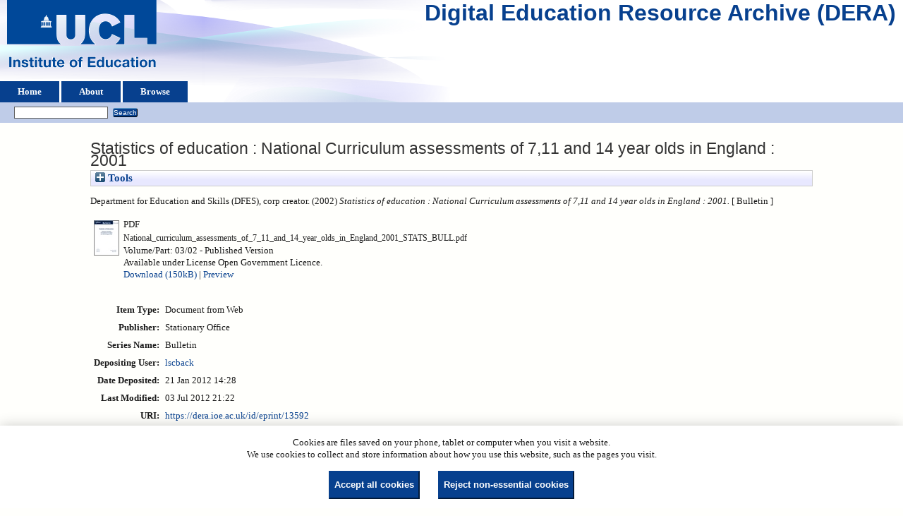

--- FILE ---
content_type: text/html; charset=utf-8
request_url: https://dera.ioe.ac.uk/id/eprint/13592/
body_size: 24741
content:
<!DOCTYPE html>
<html xmlns="http://www.w3.org/1999/xhtml">
  <head>
    <title> Statistics of education : National Curriculum assessments of 7,11 and 14 year olds in England : 2001  - Digital Education Resource Archive (DERA)</title>
    <link rel="icon" href="/favicon.ico" type="image/x-icon" />
    <link rel="shortcut icon" href="/favicon.ico" type="image/x-icon" />
    <meta name="eprints.eprintid" content="13592" />
<meta name="eprints.rev_number" content="12" />
<meta name="eprints.eprint_status" content="archive" />
<meta content="31" name="eprints.userid" />
<meta content="disk0/00/01/35/92" name="eprints.dir" />
<meta content="2012-01-21 14:28:23" name="eprints.datestamp" />
<meta content="2012-07-03 21:22:22" name="eprints.lastmod" />
<meta name="eprints.status_changed" content="2012-01-21 14:28:23" />
<meta content="web_document" name="eprints.type" />
<meta content="show" name="eprints.metadata_visibility" />
<meta content="Department for Education and Skills (DFES)" name="eprints.corp_creators" />
<meta content="Statistics of education : National Curriculum assessments of 7,11 and 14 year olds in England : 2001" name="eprints.title" />
<meta content="pub" name="eprints.ispublished" />
<meta content="2002" name="eprints.date" />
<meta name="eprints.date_type" content="published" />
<meta name="eprints.publisher" content="Stationary Office" />
<meta name="eprints.full_text_status" content="public" />
<meta content="Bulletin" name="eprints.series" />
<meta content="?url_ver=Z39.88-2004&amp;rft_val_fmt=info%3Aofi%2Ffmt%3Akev%3Amtx%3Adc&amp;rft.title=Statistics+of+education+%3A+National+Curriculum+assessments+of+7%2C11+and+14+year+olds+in+England+%3A+2001&amp;rft.publisher=Stationary+Office&amp;rft.date=2002&amp;rft.type=Document+from+Web&amp;rft.type=NonPeerReviewed&amp;rft.format=application%2Fpdf&amp;rft.identifier=http%3A%2F%2Fdera.ioe.ac.uk%2F13592%2F1%2FNational_curriculum_assessments_of_7_11_and_14_year_olds_in_England_2001_STATS_BULL.pdf&amp;rft.identifier=++Department+for+Education+and+Skills+(DFES)%2C+corp+creator.++(2002)+Statistics+of+education+%3A+National+Curriculum+assessments+of+7%2C11+and+14+year+olds+in+England+%3A+2001.+++[+Bulletin+]++++++++++&amp;rft.relation=http%3A%2F%2Fdera.ioe.ac.uk%2F13592%2F" name="eprints.coins" />
<meta name="eprints.organisations" content="dfedskills" />
<meta content="offpubs" name="eprints.subcoll" />
<meta content="0112711340" name="eprints.unique_identifier" />
<meta name="eprints.citation" content="  Department for Education and Skills (DFES), corp creator.  (2002) Statistics of education : National Curriculum assessments of 7,11 and 14 year olds in England : 2001.   [ Bulletin ]          " />
<meta content="https://dera.ioe.ac.uk/id/eprint/13592/1/National_curriculum_assessments_of_7_11_and_14_year_olds_in_England_2001_STATS_BULL.pdf" name="eprints.document_url" />
<link rel="schema.DC" href="http://purl.org/DC/elements/1.0/" />
<meta name="DC.relation" content="https://dera.ioe.ac.uk/id/eprint/13592/" />
<meta content="Statistics of education : National Curriculum assessments of 7,11 and 14 year olds in England : 2001" name="DC.title" />
<meta content="Stationary Office" name="DC.publisher" />
<meta name="DC.date" content="2002" />
<meta content="Document from Web" name="DC.type" />
<meta content="NonPeerReviewed" name="DC.type" />
<meta name="DC.format" content="application/pdf" />
<meta content="en" name="DC.language" />
<meta name="DC.rights" content="cc_by_og" />
<meta name="DC.identifier" content="https://dera.ioe.ac.uk/id/eprint/13592/1/National_curriculum_assessments_of_7_11_and_14_year_olds_in_England_2001_STATS_BULL.pdf" />
<meta name="DC.identifier" content="  Department for Education and Skills (DFES), corp creator.  (2002) Statistics of education : National Curriculum assessments of 7,11 and 14 year olds in England : 2001.   [ Bulletin ]          " />
<!-- Highwire Press meta tags -->
<meta name="citation_title" content="Statistics of education : National Curriculum assessments of 7,11 and 14 year olds in England : 2001" />
<meta content="2002" name="citation_publication_date" />
<meta name="citation_online_date" content="2012/01/21" />
<meta name="citation_pdf_url" content="https://dera.ioe.ac.uk/id/eprint/13592/1/National_curriculum_assessments_of_7_11_and_14_year_olds_in_England_2001_STATS_BULL.pdf" />
<meta content="2002" name="citation_date" />
<meta name="citation_cover_date" content="2002" />
<meta content="Bulletin" name="citation_series_title" />
<meta content="Stationary Office" name="citation_publisher" />
<meta content="en" name="citation_language" />
<!-- PRISM meta tags -->
<link href="https://www.w3.org/submissions/2020/SUBM-prism-20200910/" rel="schema.prism" />
<meta content="2012-01-21T14:28:23" name="prism.dateReceived" />
<meta name="prism.modificationDate" content="2012-07-03T21:22:22" />
<meta content="Bulletin" name="prism.seriesTitle" />
<link rel="canonical" href="https://dera.ioe.ac.uk/id/eprint/13592/" />
<link href="https://dera.ioe.ac.uk/cgi/export/eprint/13592/ContextObject/ucl_ioe-eprint-13592.xml" rel="alternate" type="text/xml; charset=utf-8" title="OpenURL ContextObject" />
<link type="application/rdf+xml" title="RDF+XML" href="https://dera.ioe.ac.uk/cgi/export/eprint/13592/RDFXML/ucl_ioe-eprint-13592.rdf" rel="alternate" />
<link type="text/plain; charset=utf-8" title="EndNote" href="https://dera.ioe.ac.uk/cgi/export/eprint/13592/EndNote/ucl_ioe-eprint-13592.enw" rel="alternate" />
<link title="MODS" type="text/xml; charset=utf-8" rel="alternate" href="https://dera.ioe.ac.uk/cgi/export/eprint/13592/MODS/ucl_ioe-eprint-13592.xml" />
<link title="Refer" type="text/plain" rel="alternate" href="https://dera.ioe.ac.uk/cgi/export/eprint/13592/Refer/ucl_ioe-eprint-13592.refer" />
<link href="https://dera.ioe.ac.uk/cgi/export/eprint/13592/Atom/ucl_ioe-eprint-13592.xml" rel="alternate" type="application/atom+xml;charset=utf-8" title="Atom" />
<link type="text/plain; charset=utf-8" title="BibTeX" href="https://dera.ioe.ac.uk/cgi/export/eprint/13592/BibTeX/ucl_ioe-eprint-13592.bib" rel="alternate" />
<link href="https://dera.ioe.ac.uk/cgi/export/eprint/13592/HTML/ucl_ioe-eprint-13592.html" rel="alternate" type="text/html; charset=utf-8" title="HTML Citation" />
<link title="ASCII Citation" type="text/plain; charset=utf-8" rel="alternate" href="https://dera.ioe.ac.uk/cgi/export/eprint/13592/Text/ucl_ioe-eprint-13592.txt" />
<link rel="alternate" href="https://dera.ioe.ac.uk/cgi/export/eprint/13592/RefWorks/ucl_ioe-eprint-13592.ref" title="RefWorks" type="text/plain" />
<link rel="alternate" href="https://dera.ioe.ac.uk/cgi/export/eprint/13592/RDFNT/ucl_ioe-eprint-13592.nt" title="RDF+N-Triples" type="text/plain" />
<link title="EP3 XML" type="application/vnd.eprints.data+xml; charset=utf-8" rel="alternate" href="https://dera.ioe.ac.uk/cgi/export/eprint/13592/XML/ucl_ioe-eprint-13592.xml" />
<link title="Simple Metadata" type="text/plain; charset=utf-8" rel="alternate" href="https://dera.ioe.ac.uk/cgi/export/eprint/13592/Simple/ucl_ioe-eprint-13592.txt" />
<link title="MPEG-21 DIDL" type="text/xml; charset=utf-8" rel="alternate" href="https://dera.ioe.ac.uk/cgi/export/eprint/13592/DIDL/ucl_ioe-eprint-13592.xml" />
<link type="text/plain" title="Reference Manager" href="https://dera.ioe.ac.uk/cgi/export/eprint/13592/RIS/ucl_ioe-eprint-13592.ris" rel="alternate" />
<link href="https://dera.ioe.ac.uk/cgi/export/eprint/13592/JSON/ucl_ioe-eprint-13592.js" rel="alternate" type="application/json; charset=utf-8" title="JSON" />
<link type="text/csv; charset=utf-8" title="Multiline CSV" href="https://dera.ioe.ac.uk/cgi/export/eprint/13592/CSV/ucl_ioe-eprint-13592.csv" rel="alternate" />
<link title="METS" type="text/xml; charset=utf-8" rel="alternate" href="https://dera.ioe.ac.uk/cgi/export/eprint/13592/METS/ucl_ioe-eprint-13592.xml" />
<link rel="alternate" href="https://dera.ioe.ac.uk/cgi/export/eprint/13592/RDFN3/ucl_ioe-eprint-13592.n3" title="RDF+N3" type="text/n3" />
<link type="text/plain; charset=utf-8" title="Dublin Core" href="https://dera.ioe.ac.uk/cgi/export/eprint/13592/DC/ucl_ioe-eprint-13592.txt" rel="alternate" />
<link rel="alternate" href="https://dera.ioe.ac.uk/cgi/export/eprint/13592/COinS/ucl_ioe-eprint-13592.txt" title="OpenURL ContextObject in Span" type="text/plain; charset=utf-8" />
<link href="https://dera.ioe.ac.uk/" rel="Top" />
    <link href="https://dera.ioe.ac.uk/sword-app/servicedocument" rel="Sword" />
    <link rel="SwordDeposit" href="https://dera.ioe.ac.uk/id/contents" />
    <link rel="Search" type="text/html" href="https://dera.ioe.ac.uk/cgi/search" />
    <link title="Digital Education Resource Archive (DERA)" href="https://dera.ioe.ac.uk/cgi/opensearchdescription" type="application/opensearchdescription+xml" rel="Search" />
    <script type="text/javascript">
// <![CDATA[
var eprints_http_root = "https://dera.ioe.ac.uk";
var eprints_http_cgiroot = "https://dera.ioe.ac.uk/cgi";
var eprints_oai_archive_id = "dera.ioe.ac.uk";
var eprints_logged_in = false;
var eprints_logged_in_userid = 0; 
var eprints_logged_in_username = ""; 
var eprints_logged_in_usertype = ""; 
var eprints_lang_id = "en";
// ]]></script>
    <style type="text/css">.ep_logged_in { display: none }</style>
    <link type="text/css" rel="stylesheet" href="/style/auto-3.4.5.css?1757690745" />
    <script src="/javascript/auto-3.4.5.js?1758210069" type="text/javascript">
//padder
</script>
    <!--[if lte IE 6]>
        <link rel="stylesheet" type="text/css" href="/style/ie6.css" />
   <![endif]-->
    <meta name="Generator" content="EPrints 3.4.5" />
    <meta http-equiv="Content-Type" content="text/html; charset=UTF-8" />
    <meta http-equiv="Content-Language" content="en" />
    
  </head>
  <body>
    
  <div class="ep_tm_header ep_noprint" id="ep_tm_header">
      <div class="ep_tm_site_logo">
        <a href="https://dera.ioe.ac.uk/" title="Digital Education Resource Archive (DERA)">
          <img alt="Digital Education Resource Archive (DERA)" src="/images/ucllogo.png" />
        </a>
      </div>
      <div><a class="ep_tm_archivetitle" href="https://dera.ioe.ac.uk/">Digital Education Resource Archive (DERA)</a></div>

<!--
    <div class="ep_tm_header ep_noprint" id="ep_tm_header">
      <div class="ep_tm_site_logo">
        <a href="{$config{frontpage}}" title="{phrase('archive_name')}">
          <img alt="{phrase('archive_name')}" src="{$config{rel_path}}{$config{site_logo}}"/>
        </a>
      </div>
-->
      <ul class="ep_tm_menu">
        <li>
          <a href="https://dera.ioe.ac.uk">
            Home
          </a>
        </li>
        <li>
          <a href="https://dera.ioe.ac.uk/information.html">
            About
          </a>
        </li>
        <li>
          <a href="https://dera.ioe.ac.uk/view/" menu="ep_tm_menu_browse">
            Browse
          </a>
          <ul id="ep_tm_menu_browse" style="display:none;">
            <li>
              <a href="https://dera.ioe.ac.uk/view/year/">
                Browse by 
                Year
              </a>
            </li>
          <li>
              <a href="https://dera.ioe.ac.uk/view/organisations/">
                Browse by 
                Organisations
              </a>
            </li>
<!--            <li>
              <a href="{$config{http_url}}/view/subjects/">
                <epc:phrase ref="bin/generate_views:indextitleprefix"/>
                <epc:phrase ref="viewname_eprint_subjects"/>
              </a>
            </li>
            <li>
              <a href="{$config{http_url}}/view/divisions/">
                <epc:phrase ref="bin/generate_views:indextitleprefix"/>
                <epc:phrase ref="viewname_eprint_divisions"/>
              </a>
            </li>
            <li>
              <a href="{$config{http_url}}/view/creators/">
                <epc:phrase ref="bin/generate_views:indextitleprefix"/>
                <epc:phrase ref="viewname_eprint_creators"/>
              </a>
            </li>
-->
          </ul>
        </li>
      </ul>
      <table class="ep_tm_searchbar">
        <tr>
          <td align="left">
            <ul class="ep_tm_key_tools" id="ep_tm_menu_tools"><li class="ep_tm_key_tools_item"><a href="/cgi/users/home" class="ep_tm_key_tools_item_link"></a></li></ul>
          </td>
          <td align="right" style="white-space: nowrap">
            
            <form method="get" accept-charset="utf-8" action="https://dera.ioe.ac.uk/cgi/facet/simple2" style="display:inline">
              <input class="ep_tm_searchbarbox" size="20" type="text" name="q" />
              <input class="ep_tm_searchbarbutton" value="Search" type="submit" name="_action_search" />
              <input type="hidden" name="_action_search" value="Search" />
              <input type="hidden" name="_order" value="bytitle" />
              <input type="hidden" name="basic_srchtype" value="ALL" />
              <input type="hidden" name="_satisfyall" value="ALL" />
            </form>
          </td>
        </tr>
      </table>
    </div>
    <div>
      <div class="ep_tm_page_content">
        <h1 class="ep_tm_pagetitle">
          

Statistics of education : National Curriculum assessments of 7,11 and 14 year olds in England : 2001


        </h1>
        <div class="ep_summary_content"><div class="ep_summary_content_top"><div id="ep_summary_box_1" class="ep_summary_box ep_plugin_summary_box_tools"><div class="ep_summary_box_title"><div class="ep_no_js">Tools</div><div class="ep_only_js" id="ep_summary_box_1_colbar" style="display: none"><a onclick="EPJS_blur(event); EPJS_toggleSlideScroll('ep_summary_box_1_content',true,'ep_summary_box_1');EPJS_toggle('ep_summary_box_1_colbar',true);EPJS_toggle('ep_summary_box_1_bar',false);return false" href="#" class="ep_box_collapse_link"><img border="0" src="/style/images/minus.png" alt="-" /> Tools</a></div><div class="ep_only_js" id="ep_summary_box_1_bar"><a onclick="EPJS_blur(event); EPJS_toggleSlideScroll('ep_summary_box_1_content',false,'ep_summary_box_1');EPJS_toggle('ep_summary_box_1_colbar',false);EPJS_toggle('ep_summary_box_1_bar',true);return false" href="#" class="ep_box_collapse_link"><img src="/style/images/plus.png" alt="+" border="0" /> Tools</a></div></div><div id="ep_summary_box_1_content" class="ep_summary_box_body" style="display: none"><div id="ep_summary_box_1_content_inner"><div class="ep_block" style="margin-bottom: 1em"><form accept-charset="utf-8" method="get" action="https://dera.ioe.ac.uk/cgi/export_redirect">
  <input type="hidden" id="eprintid" name="eprintid" value="13592" />
  <select name="format" aria-labelledby="box_tools_export_button">
    <option value="DIDL">MPEG-21 DIDL</option>
    <option value="RIS">Reference Manager</option>
    <option value="JSON">JSON</option>
    <option value="Simple">Simple Metadata</option>
    <option value="METS">METS</option>
    <option value="CSV">Multiline CSV</option>
    <option value="RDFN3">RDF+N3</option>
    <option value="DC">Dublin Core</option>
    <option value="COinS">OpenURL ContextObject in Span</option>
    <option value="RDFXML">RDF+XML</option>
    <option value="MODS">MODS</option>
    <option value="EndNote">EndNote</option>
    <option value="ContextObject">OpenURL ContextObject</option>
    <option value="Refer">Refer</option>
    <option value="Atom">Atom</option>
    <option value="BibTeX">BibTeX</option>
    <option value="RefWorks">RefWorks</option>
    <option value="RDFNT">RDF+N-Triples</option>
    <option value="Text">ASCII Citation</option>
    <option value="HTML">HTML Citation</option>
    <option value="XML">EP3 XML</option>
  </select>
  <input class="ep_form_action_button" type="submit" id="box_tools_export_button" value="Export" />
</form></div><div class="addtoany_share_buttons"><a target="_blank" href="https://www.addtoany.com/share?linkurl=https://dera.ioe.ac.uk/id/eprint/13592&amp;title=Statistics of education : National Curriculum assessments of 7,11 and 14 year olds in England : 2001"><img src="/images/shareicon/a2a.svg" alt="Add to Any" class="ep_form_action_button" /></a><a target="_blank" href="https://www.addtoany.com/add_to/twitter?linkurl=https://dera.ioe.ac.uk/id/eprint/13592&amp;linkname=Statistics of education : National Curriculum assessments of 7,11 and 14 year olds in England : 2001"><img src="/images/shareicon/twitter.svg" alt="Add to Twitter" class="ep_form_action_button" /></a><a href="https://www.addtoany.com/add_to/facebook?linkurl=https://dera.ioe.ac.uk/id/eprint/13592&amp;linkname=Statistics of education : National Curriculum assessments of 7,11 and 14 year olds in England : 2001" target="_blank"><img alt="Add to Facebook" src="/images/shareicon/facebook.svg" class="ep_form_action_button" /></a><a target="_blank" href="https://www.addtoany.com/add_to/linkedin?linkurl=https://dera.ioe.ac.uk/id/eprint/13592&amp;linkname=Statistics of education : National Curriculum assessments of 7,11 and 14 year olds in England : 2001"><img alt="Add to Linkedin" src="/images/shareicon/linkedin.svg" class="ep_form_action_button" /></a><a target="_blank" href="https://www.addtoany.com/add_to/pinterest?linkurl=https://dera.ioe.ac.uk/id/eprint/13592&amp;linkname=Statistics of education : National Curriculum assessments of 7,11 and 14 year olds in England : 2001"><img alt="Add to Pinterest" src="/images/shareicon/pinterest.svg" class="ep_form_action_button" /></a><a target="_blank" href="https://www.addtoany.com/add_to/email?linkurl=https://dera.ioe.ac.uk/id/eprint/13592&amp;linkname=Statistics of education : National Curriculum assessments of 7,11 and 14 year olds in England : 2001"><img class="ep_form_action_button" src="/images/shareicon/email.svg" alt="Add to Email" /></a></div></div></div></div></div><div class="ep_summary_content_left"></div><div class="ep_summary_content_right"></div><div class="ep_summary_content_main">

  <p style="margin-bottom: 1em">
    


    Department for Education and Skills (DFES), corp creator.
  

(2002)

<em>Statistics of education : National Curriculum assessments of 7,11 and 14 year olds in England : 2001.</em>

   <when test="type = 'web_document'">
   
       [ Bulletin ]
       
   </when>





  



<span class="Z3988" title="?url_ver=Z39.88-2004&amp;rft_val_fmt=info%3Aofi%2Ffmt%3Akev%3Amtx%3Adc&amp;rft.title=Statistics+of+education+%3A+National+Curriculum+assessments+of+7%2C11+and+14+year+olds+in+England+%3A+2001&amp;rft.publisher=Stationary+Office&amp;rft.date=2002&amp;rft.type=Document+from+Web&amp;rft.type=NonPeerReviewed&amp;rft.format=application%2Fpdf&amp;rft.identifier=http%3A%2F%2Fdera.ioe.ac.uk%2F13592%2F1%2FNational_curriculum_assessments_of_7_11_and_14_year_olds_in_England_2001_STATS_BULL.pdf&amp;rft.identifier=++Department+for+Education+and+Skills+(DFES)%2C+corp+creator.++(2002)+Statistics+of+education+%3A+National+Curriculum+assessments+of+7%2C11+and+14+year+olds+in+England+%3A+2001.+++[+Bulletin+]++++++++++&amp;rft.relation=http%3A%2F%2Fdera.ioe.ac.uk%2F13592%2F"></span>



  </p>

  

  

    
  
    
      
      <table>
        
          <tr>
            <td valign="top" align="right"><a href="https://dera.ioe.ac.uk/id/eprint/13592/1/National_curriculum_assessments_of_7_11_and_14_year_olds_in_England_2001_STATS_BULL.pdf" class="ep_document_link" onfocus="EPJS_ShowPreview( event, 'doc_preview_16550', 'right' );" onmouseout="EPJS_HidePreview( event, 'doc_preview_16550', 'right' );" onmouseover="EPJS_ShowPreview( event, 'doc_preview_16550', 'right' );" onblur="EPJS_HidePreview( event, 'doc_preview_16550', 'right' );"><img src="https://dera.ioe.ac.uk/13592/1.hassmallThumbnailVersion/National_curriculum_assessments_of_7_11_and_14_year_olds_in_England_2001_STATS_BULL.pdf" alt="[thumbnail of National_curriculum_assessments_of_7_11_and_14_year_olds_in_England_2001_STATS_BULL.pdf]" class="ep_doc_icon" border="0" /></a><div id="doc_preview_16550" class="ep_preview"><div><div><span><img border="0" class="ep_preview_image" alt="" src="https://dera.ioe.ac.uk/13592/1.haspreviewThumbnailVersion/National_curriculum_assessments_of_7_11_and_14_year_olds_in_England_2001_STATS_BULL.pdf" id="doc_preview_16550_img" /><div class="ep_preview_title">Preview</div></span></div></div></div></td>
            <td valign="top">
              

<!-- document citation -->

<span class="ep_document_citation">
<span class="document_format">PDF</span>
<br /><span class="document_filename">National_curriculum_assessments_of_7_11_and_14_year_olds_in_England_2001_STATS_BULL.pdf</span>
<br />Volume/Part: 03/02
 - Published Version


  <br />Available under License Open Government Licence.

</span>

<br />
              <a href="https://dera.ioe.ac.uk/id/eprint/13592/1/National_curriculum_assessments_of_7_11_and_14_year_olds_in_England_2001_STATS_BULL.pdf" onclick="_gaq.push(['_trackEvent', 'Documents', 'Downloaded', 'Document from Web - PDF', 'Statistics of education : National Curriculum assessments of 7,11 and 14 year olds in England : 2001 (https://dera.ioe.ac.uk/id/eprint/13592)' ]);">Download (150kB)</a>
              
        
        | <a rel="lightbox[docs] nofollow" href="https://dera.ioe.ac.uk/13592/1.haslightboxThumbnailVersion/National_curriculum_assessments_of_7_11_and_14_year_olds_in_England_2001_STATS_BULL.pdf" title="   PDF &lt;https://dera.ioe.ac.uk/id/eprint/13592/1/National_curriculum_assessments_of_7_11_and_14_year_olds_in_England_2001_STATS_BULL.pdf&gt; 
National_curriculum_assessments_of_7_11_and_14_year_olds_in_England_2001_STATS_BULL.pdf 
Volume/Part: 03/02  - Published Version   
Available under License Open Government Licence.   ">Preview</a>
        
        
              
  
              <ul>
              
              </ul>
            </td>
          </tr>
        
      </table>
    

  

  

  <!-- Remove abstract - UCLIOE-12 -->
  <!--<epc:if test="abstract">
    <h2><epc:phrase ref="eprint_fieldname_abstract"/></h2>
    <p style="text-align: left; margin: 1em auto 0em auto"><epc:print expr="abstract" /></p>
  </epc:if>-->

  <table style="margin-bottom: 1em; margin-top: 1em;" cellpadding="3">
    <tr>
      <th align="right">Item Type:</th>
      <td>
        Document from Web
        
        
        
      </td>
    </tr>
    
    
      
    
      
        <tr>
          <th align="right">Publisher:</th>
          <td valign="top">Stationary Office</td>
        </tr>
      
    
      
        <tr>
          <th align="right">Series Name:</th>
          <td valign="top">Bulletin</td>
        </tr>
      
    
      
    
      
    
      
    
      
    
      
        <tr>
          <th align="right">Depositing User:</th>
          <td valign="top">

<a href="https://dera.ioe.ac.uk/cgi/users/home?screen=User::View&amp;userid=31"><span class="ep_name_citation"><span class="person_name">lscback</span></span></a>

</td>
        </tr>
      
    
      
        <tr>
          <th align="right">Date Deposited:</th>
          <td valign="top">21 Jan 2012 14:28</td>
        </tr>
      
    
      
        <tr>
          <th align="right">Last Modified:</th>
          <td valign="top">03 Jul 2012 21:22</td>
        </tr>
      
    
    <tr>
      <th align="right">URI:</th>
      <td valign="top"><a href="https://dera.ioe.ac.uk/id/eprint/13592">https://dera.ioe.ac.uk/id/eprint/13592</a></td>
    </tr>
  </table>

  
  

      
    <table class="ep_summary_page_actions">
    
      <tr>
        <td><a href="/cgi/users/home?screen=EPrint%3A%3AView&amp;eprintid=13592"><img class="ep_form_action_icon" alt="View Item" src="/style/images/action_view.png" role="button" /></a></td>
        <td>View Item</td>
      </tr>
    
    </table>
  







</div><div class="ep_summary_content_bottom"></div><div class="ep_summary_content_after"></div></div><div id="cc-update" class="cc-update"><button data-cc="c-settings" class="cc-link" type="button" aria-haspopup="dialog">Cookie preferences</button></div>
      </div>
    </div>
    <div class="ep_tm_footer ep_noprint">
      <div class="ep_tm_eprints_logo">
        <a href="http://eprints.org/software/">
          <img alt="EPrints Logo" src="/images/eprintslogo.png" />
        </a>
      </div>
      <div>Digital Education Resource Archive (DERA) is powered by <em><a href="http://eprints.org/software/">EPrints 3.4</a></em> and is hosted by <a href="http://eprints.org/">EPrints Services</a>. | <a href="https://www.ucl.ac.uk/accessibility/dera-accessibility-statement">Accessibility</a></div>
    </div>
 <script type="text/javascript">
   if (window.location.search.indexOf('?view=primo') === 0)
   {     
      document.getElementById("ep_tm_header").style.display= "none";
   }
</script>
  </body>
</html>